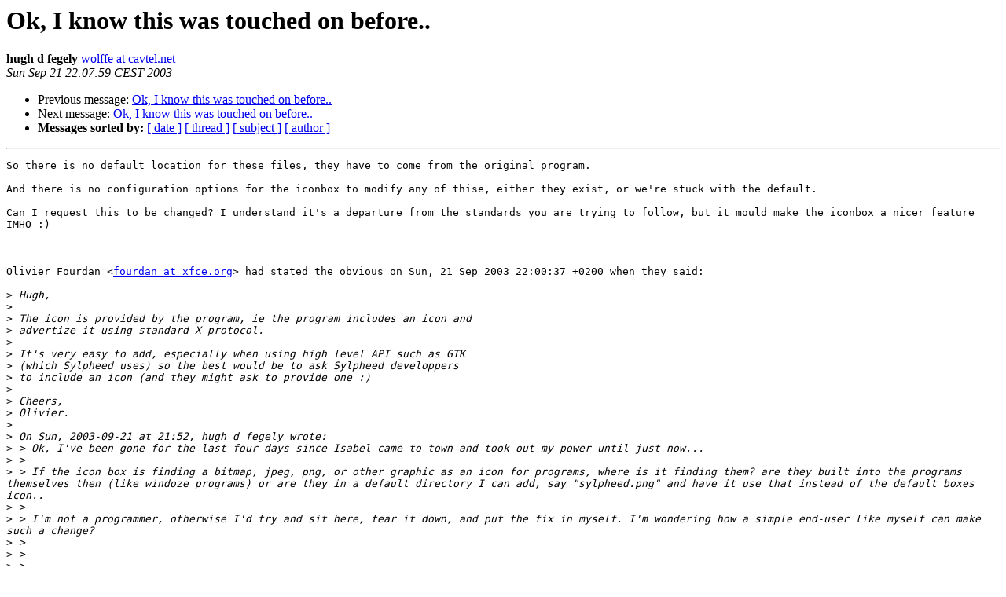

--- FILE ---
content_type: text/html; charset=utf-8
request_url: https://mail.xfce.org/pipermail/xfce/2003-September/005311.html
body_size: 2370
content:
<!DOCTYPE HTML PUBLIC "-//W3C//DTD HTML 4.01 Transitional//EN">
<HTML>
 <HEAD>
   <TITLE> Ok, I know this was touched on before..
   </TITLE>
   <LINK REL="Index" HREF="index.html" >
   <LINK REL="made" HREF="mailto:xfce%40xfce.org?Subject=Re%3A%20Ok%2C%20I%20know%20this%20was%20touched%20on%20before..&In-Reply-To=%3C20030921160759.0493baaa.wolffe%40cavtel.net%3E">
   <META NAME="robots" CONTENT="index,nofollow">
   <style type="text/css">
       pre {
           white-space: pre-wrap;       /* css-2.1, curent FF, Opera, Safari */
           }
   </style>
   <META http-equiv="Content-Type" content="text/html; charset=us-ascii">
   <LINK REL="Previous"  HREF="005310.html">
   <LINK REL="Next"  HREF="005323.html">
 </HEAD>
 <BODY BGCOLOR="#ffffff">
   <H1>Ok, I know this was touched on before..</H1>
    <B>hugh d fegely</B> 
    <A HREF="mailto:xfce%40xfce.org?Subject=Re%3A%20Ok%2C%20I%20know%20this%20was%20touched%20on%20before..&In-Reply-To=%3C20030921160759.0493baaa.wolffe%40cavtel.net%3E"
       TITLE="Ok, I know this was touched on before..">wolffe at cavtel.net
       </A><BR>
    <I>Sun Sep 21 22:07:59 CEST 2003</I>
    <P><UL>
        <LI>Previous message: <A HREF="005310.html">Ok, I know this was touched on before..
</A></li>
        <LI>Next message: <A HREF="005323.html">Ok, I know this was touched on before..
</A></li>
         <LI> <B>Messages sorted by:</B> 
              <a href="date.html#5311">[ date ]</a>
              <a href="thread.html#5311">[ thread ]</a>
              <a href="subject.html#5311">[ subject ]</a>
              <a href="author.html#5311">[ author ]</a>
         </LI>
       </UL>
    <HR>  
<!--beginarticle-->
<PRE>So there is no default location for these files, they have to come from the original program.

And there is no configuration options for the iconbox to modify any of thise, either they exist, or we're stuck with the default.

Can I request this to be changed? I understand it's a departure from the standards you are trying to follow, but it mould make the iconbox a nicer feature IMHO :)



Olivier Fourdan &lt;<A HREF="https://mail.xfce.org/mailman/listinfo/xfce">fourdan at xfce.org</A>&gt; had stated the obvious on Sun, 21 Sep 2003 22:00:37 +0200 when they said:

&gt;<i> Hugh,
</I>&gt;<i> 
</I>&gt;<i> The icon is provided by the program, ie the program includes an icon and
</I>&gt;<i> advertize it using standard X protocol.
</I>&gt;<i> 
</I>&gt;<i> It's very easy to add, especially when using high level API such as GTK
</I>&gt;<i> (which Sylpheed uses) so the best would be to ask Sylpheed developpers
</I>&gt;<i> to include an icon (and they might ask to provide one :)
</I>&gt;<i> 
</I>&gt;<i> Cheers,
</I>&gt;<i> Olivier.
</I>&gt;<i> 
</I>&gt;<i> On Sun, 2003-09-21 at 21:52, hugh d fegely wrote:
</I>&gt;<i> &gt; Ok, I've been gone for the last four days since Isabel came to town and took out my power until just now...
</I>&gt;<i> &gt; 
</I>&gt;<i> &gt; If the icon box is finding a bitmap, jpeg, png, or other graphic as an icon for programs, where is it finding them? are they built into the programs themselves then (like windoze programs) or are they in a default directory I can add, say &quot;sylpheed.png&quot; and have it use that instead of the default boxes icon..
</I>&gt;<i> &gt; 
</I>&gt;<i> &gt; I'm not a programmer, otherwise I'd try and sit here, tear it down, and put the fix in myself. I'm wondering how a simple end-user like myself can make such a change?
</I>&gt;<i> &gt; 
</I>&gt;<i> &gt; 
</I>&gt;<i> &gt; 
</I>&gt;<i> &gt; 
</I>&gt;<i> &gt; Biju Chacko &lt;<A HREF="https://mail.xfce.org/mailman/listinfo/xfce">biju_chacko at vsnl.net</A>&gt; had stated the obvious on Thu, 18 Sep 2003 18:39:02 +0530 when they said:
</I>&gt;<i> &gt; 
</I>&gt;<i> &gt; &gt; On Thu, 18 Sep 2003 05:47:00 -0700, Bob Snyder wrote:
</I>&gt;<i> &gt; &gt; 
</I>&gt;<i> &gt; &gt; &gt; Since iconbox can recognize when an app has no icon, and displays the 
</I>&gt;<i> &gt; &gt; &gt; default icon, why couldn't the iconbox be changed so that when it sees 
</I>&gt;<i> &gt; &gt; &gt; an app with no icon it allows the user to pick a different 'default' 
</I>&gt;<i> &gt; &gt; &gt; icon for each one?
</I>&gt;<i> &gt; &gt; 
</I>&gt;<i> &gt; &gt; Because thats a hack to work around broken apps. One of the unwritten rules
</I>&gt;<i> &gt; &gt; we've followed in XFce4 development is that we will not add work arounds for
</I>&gt;<i> &gt; &gt; broken apps.
</I>&gt;<i> &gt; &gt; 
</I>&gt;<i> &gt; &gt; One of the reasons why there are so many X applications that don't follow
</I>&gt;<i> &gt; &gt; standards is because every WM has work arounds for common screw-ups. Since it is
</I>&gt;<i> &gt; &gt; so easy to ignore them nobody bugs the developers to fix these bugs.
</I>&gt;<i> &gt; &gt; 
</I>&gt;<i> &gt; &gt; The icon issue is pretty trivial to fix, so there isn't much of an excuse for
</I>&gt;<i> &gt; &gt; applications not to fix it.
</I>&gt;<i> &gt; &gt; 
</I>&gt;<i> &gt; &gt; -- b
</I>&gt;<i> &gt; &gt; 
</I>&gt;<i> &gt; &gt; -- 
</I>&gt;<i> &gt; &gt; -----------------------------------------------------------------------
</I>&gt;<i> &gt; &gt; Biju 'botsie' Chacko                        biju_chacko at vsnl dot net
</I>&gt;<i> &gt; &gt; <A HREF="http://www.symonds.net/~botsie">http://www.symonds.net/~botsie</A>          Public Key available on request
</I>&gt;<i> &gt; &gt; -----------------------------------------------------------------------
</I>&gt;<i> &gt; &gt; _______________________________________________
</I>&gt;<i> &gt; &gt; Xfce mailing list
</I>&gt;<i> &gt; &gt; <A HREF="https://mail.xfce.org/mailman/listinfo/xfce">Xfce at xfce.org</A>
</I>&gt;<i> &gt; &gt; <A HREF="http://moongroup.com/mailman/listinfo/xfce">http://moongroup.com/mailman/listinfo/xfce</A>
</I>&gt;<i> &gt; _______________________________________________
</I>&gt;<i> &gt; Xfce mailing list
</I>&gt;<i> &gt; <A HREF="https://mail.xfce.org/mailman/listinfo/xfce">Xfce at xfce.org</A>
</I>&gt;<i> &gt; <A HREF="http://moongroup.com/mailman/listinfo/xfce">http://moongroup.com/mailman/listinfo/xfce</A>
</I>&gt;<i> -- 
</I>&gt;<i> Olivier Fourdan - <A HREF="https://mail.xfce.org/mailman/listinfo/xfce">fourdan at xfce.org</A>
</I>&gt;<i>    
</I>&gt;<i>    Interoperability is the keyword, uniformity is a dead end. 
</I>&gt;<i>    <A HREF="http://www.xfce.org">http://www.xfce.org</A>
</I>&gt;<i> 
</I>&gt;<i> 
</I>&gt;<i> 
</I>&gt;<i> _______________________________________________
</I>&gt;<i> Xfce mailing list
</I>&gt;<i> <A HREF="https://mail.xfce.org/mailman/listinfo/xfce">Xfce at xfce.org</A>
</I>&gt;<i> <A HREF="http://moongroup.com/mailman/listinfo/xfce">http://moongroup.com/mailman/listinfo/xfce</A>
</I>
</PRE>

<!--endarticle-->
    <HR>
    <P><UL>
        <!--threads-->
	<LI>Previous message: <A HREF="005310.html">Ok, I know this was touched on before..
</A></li>
	<LI>Next message: <A HREF="005323.html">Ok, I know this was touched on before..
</A></li>
         <LI> <B>Messages sorted by:</B> 
              <a href="date.html#5311">[ date ]</a>
              <a href="thread.html#5311">[ thread ]</a>
              <a href="subject.html#5311">[ subject ]</a>
              <a href="author.html#5311">[ author ]</a>
         </LI>
       </UL>

<hr>
<a href="https://mail.xfce.org/mailman/listinfo/xfce">More information about the Xfce
mailing list</a><br>
</body></html>
